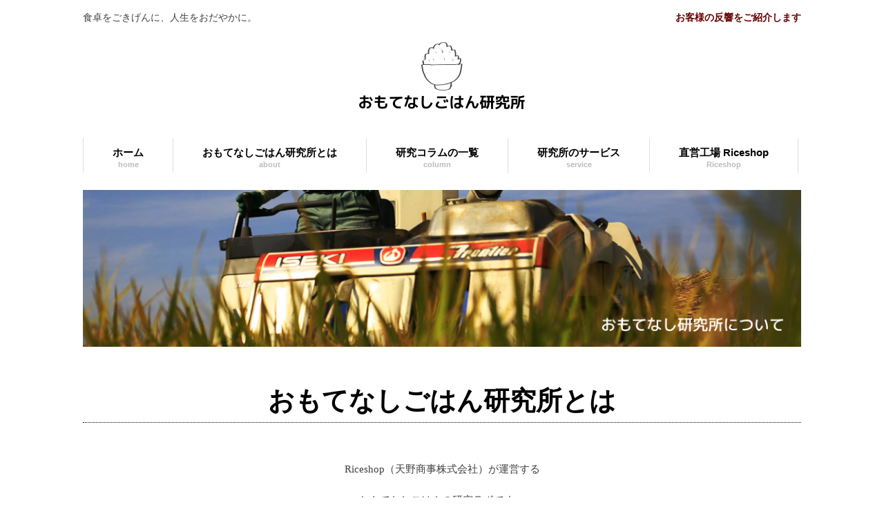

--- FILE ---
content_type: text/html; charset=UTF-8
request_url: https://lab.riceshop.co.jp/about/
body_size: 7319
content:
<!DOCTYPE html>
<html dir="ltr" lang="ja"
	prefix="og: https://ogp.me/ns#" >
<head>
<meta charset="UTF-8">
<meta name="viewport" content="width=device-width, user-scalable=yes, maximum-scale=1.0, minimum-scale=1.0">
<meta name="description" content="研究所について - おもてなしごはん研究所 - 食卓をごきげんに、人生をおだやかに。">

<link rel="profile" href="http://gmpg.org/xfn/11">
<link rel="stylesheet" type="text/css" media="all" href="https://lab.riceshop.co.jp/wp-content/themes/omotenashi/style.css">
<link rel="pingback" href="https://lab.riceshop.co.jp/xmlrpc.php">
<!--Google Fonts + 日本語-->
<link href="https://fonts.googleapis.com/earlyaccess/roundedmplus1c.css" rel="stylesheet" />
<link href="//netdna.bootstrapcdn.com/font-awesome/4.0.3/css/font-awesome.min.css" rel="stylesheet">

<!--[if lt IE 9]>
<script src="https://lab.riceshop.co.jp/wp-content/themes/omotenashi/js/html5.js"></script>
<script src="https://lab.riceshop.co.jp/wp-content/themes/omotenashi/js/css3-mediaqueries.js"></script>
<![endif]-->

		<!-- All in One SEO 4.4.1 - aioseo.com -->
		<title>研究所について - おもてなしごはん研究所</title>
		<meta name="description" content="おもてなしごはん研究所とは Riceshop（天野商事株式会社）が運営する おもてなしごはんの研究ラボです。" />
		<meta name="robots" content="max-image-preview:large" />
		<link rel="canonical" href="https://lab.riceshop.co.jp/about/" />
		<meta name="generator" content="All in One SEO (AIOSEO) 4.4.1" />
		<meta property="og:locale" content="ja_JP" />
		<meta property="og:site_name" content="おもてなしごはん研究所 - 食卓をごきげんに、人生をおだやかに。" />
		<meta property="og:type" content="article" />
		<meta property="og:title" content="研究所について - おもてなしごはん研究所" />
		<meta property="og:description" content="おもてなしごはん研究所とは Riceshop（天野商事株式会社）が運営する おもてなしごはんの研究ラボです。" />
		<meta property="og:url" content="https://lab.riceshop.co.jp/about/" />
		<meta property="article:published_time" content="2017-10-10T13:21:56+00:00" />
		<meta property="article:modified_time" content="2020-08-28T04:03:39+00:00" />
		<meta name="twitter:card" content="summary_large_image" />
		<meta name="twitter:title" content="研究所について - おもてなしごはん研究所" />
		<meta name="twitter:description" content="おもてなしごはん研究所とは Riceshop（天野商事株式会社）が運営する おもてなしごはんの研究ラボです。" />
		<script type="application/ld+json" class="aioseo-schema">
			{"@context":"https:\/\/schema.org","@graph":[{"@type":"BreadcrumbList","@id":"https:\/\/lab.riceshop.co.jp\/about\/#breadcrumblist","itemListElement":[{"@type":"ListItem","@id":"https:\/\/lab.riceshop.co.jp\/#listItem","position":1,"item":{"@type":"WebPage","@id":"https:\/\/lab.riceshop.co.jp\/","name":"\u30db\u30fc\u30e0","description":"\u300cAll for the LIFE.\u300d \u3059\u3079\u3066\u306f\u7a4f\u3084\u304b\u306a\u66ae\u3089\u3057\u306e\u305f\u3081\u306b\u7406\u60f3\u306e\u3054\u306f\u3093\u3092\u7814\u7a76\u3057\u307e\u3059\u3002 \u76f4\u55b6\u5de5\u5834 R","url":"https:\/\/lab.riceshop.co.jp\/"},"nextItem":"https:\/\/lab.riceshop.co.jp\/about\/#listItem"},{"@type":"ListItem","@id":"https:\/\/lab.riceshop.co.jp\/about\/#listItem","position":2,"item":{"@type":"WebPage","@id":"https:\/\/lab.riceshop.co.jp\/about\/","name":"\u7814\u7a76\u6240\u306b\u3064\u3044\u3066","description":"\u304a\u3082\u3066\u306a\u3057\u3054\u306f\u3093\u7814\u7a76\u6240\u3068\u306f Riceshop\uff08\u5929\u91ce\u5546\u4e8b\u682a\u5f0f\u4f1a\u793e\uff09\u304c\u904b\u55b6\u3059\u308b \u304a\u3082\u3066\u306a\u3057\u3054\u306f\u3093\u306e\u7814\u7a76\u30e9\u30dc\u3067\u3059\u3002","url":"https:\/\/lab.riceshop.co.jp\/about\/"},"previousItem":"https:\/\/lab.riceshop.co.jp\/#listItem"}]},{"@type":"Organization","@id":"https:\/\/lab.riceshop.co.jp\/#organization","name":"\u304a\u3082\u3066\u306a\u3057\u3054\u306f\u3093\u7814\u7a76\u6240","url":"https:\/\/lab.riceshop.co.jp\/"},{"@type":"WebPage","@id":"https:\/\/lab.riceshop.co.jp\/about\/#webpage","url":"https:\/\/lab.riceshop.co.jp\/about\/","name":"\u7814\u7a76\u6240\u306b\u3064\u3044\u3066 - \u304a\u3082\u3066\u306a\u3057\u3054\u306f\u3093\u7814\u7a76\u6240","description":"\u304a\u3082\u3066\u306a\u3057\u3054\u306f\u3093\u7814\u7a76\u6240\u3068\u306f Riceshop\uff08\u5929\u91ce\u5546\u4e8b\u682a\u5f0f\u4f1a\u793e\uff09\u304c\u904b\u55b6\u3059\u308b \u304a\u3082\u3066\u306a\u3057\u3054\u306f\u3093\u306e\u7814\u7a76\u30e9\u30dc\u3067\u3059\u3002","inLanguage":"ja","isPartOf":{"@id":"https:\/\/lab.riceshop.co.jp\/#website"},"breadcrumb":{"@id":"https:\/\/lab.riceshop.co.jp\/about\/#breadcrumblist"},"datePublished":"2017-10-10T13:21:56+09:00","dateModified":"2020-08-28T04:03:39+09:00"},{"@type":"WebSite","@id":"https:\/\/lab.riceshop.co.jp\/#website","url":"https:\/\/lab.riceshop.co.jp\/","name":"\u304a\u3082\u3066\u306a\u3057\u3054\u306f\u3093\u7814\u7a76\u6240","description":"\u98df\u5353\u3092\u3054\u304d\u3052\u3093\u306b\u3001\u4eba\u751f\u3092\u304a\u3060\u3084\u304b\u306b\u3002","inLanguage":"ja","publisher":{"@id":"https:\/\/lab.riceshop.co.jp\/#organization"}}]}
		</script>
		<!-- All in One SEO -->

<script type="text/javascript">
window._wpemojiSettings = {"baseUrl":"https:\/\/s.w.org\/images\/core\/emoji\/14.0.0\/72x72\/","ext":".png","svgUrl":"https:\/\/s.w.org\/images\/core\/emoji\/14.0.0\/svg\/","svgExt":".svg","source":{"concatemoji":"https:\/\/lab.riceshop.co.jp\/wp-includes\/js\/wp-emoji-release.min.js?ver=6.2.8"}};
/*! This file is auto-generated */
!function(e,a,t){var n,r,o,i=a.createElement("canvas"),p=i.getContext&&i.getContext("2d");function s(e,t){p.clearRect(0,0,i.width,i.height),p.fillText(e,0,0);e=i.toDataURL();return p.clearRect(0,0,i.width,i.height),p.fillText(t,0,0),e===i.toDataURL()}function c(e){var t=a.createElement("script");t.src=e,t.defer=t.type="text/javascript",a.getElementsByTagName("head")[0].appendChild(t)}for(o=Array("flag","emoji"),t.supports={everything:!0,everythingExceptFlag:!0},r=0;r<o.length;r++)t.supports[o[r]]=function(e){if(p&&p.fillText)switch(p.textBaseline="top",p.font="600 32px Arial",e){case"flag":return s("\ud83c\udff3\ufe0f\u200d\u26a7\ufe0f","\ud83c\udff3\ufe0f\u200b\u26a7\ufe0f")?!1:!s("\ud83c\uddfa\ud83c\uddf3","\ud83c\uddfa\u200b\ud83c\uddf3")&&!s("\ud83c\udff4\udb40\udc67\udb40\udc62\udb40\udc65\udb40\udc6e\udb40\udc67\udb40\udc7f","\ud83c\udff4\u200b\udb40\udc67\u200b\udb40\udc62\u200b\udb40\udc65\u200b\udb40\udc6e\u200b\udb40\udc67\u200b\udb40\udc7f");case"emoji":return!s("\ud83e\udef1\ud83c\udffb\u200d\ud83e\udef2\ud83c\udfff","\ud83e\udef1\ud83c\udffb\u200b\ud83e\udef2\ud83c\udfff")}return!1}(o[r]),t.supports.everything=t.supports.everything&&t.supports[o[r]],"flag"!==o[r]&&(t.supports.everythingExceptFlag=t.supports.everythingExceptFlag&&t.supports[o[r]]);t.supports.everythingExceptFlag=t.supports.everythingExceptFlag&&!t.supports.flag,t.DOMReady=!1,t.readyCallback=function(){t.DOMReady=!0},t.supports.everything||(n=function(){t.readyCallback()},a.addEventListener?(a.addEventListener("DOMContentLoaded",n,!1),e.addEventListener("load",n,!1)):(e.attachEvent("onload",n),a.attachEvent("onreadystatechange",function(){"complete"===a.readyState&&t.readyCallback()})),(e=t.source||{}).concatemoji?c(e.concatemoji):e.wpemoji&&e.twemoji&&(c(e.twemoji),c(e.wpemoji)))}(window,document,window._wpemojiSettings);
</script>
<style type="text/css">
img.wp-smiley,
img.emoji {
	display: inline !important;
	border: none !important;
	box-shadow: none !important;
	height: 1em !important;
	width: 1em !important;
	margin: 0 0.07em !important;
	vertical-align: -0.1em !important;
	background: none !important;
	padding: 0 !important;
}
</style>
	<link rel='stylesheet' id='wp-block-library-css' href='https://lab.riceshop.co.jp/wp-includes/css/dist/block-library/style.min.css?ver=6.2.8' type='text/css' media='all' />
<link rel='stylesheet' id='classic-theme-styles-css' href='https://lab.riceshop.co.jp/wp-includes/css/classic-themes.min.css?ver=6.2.8' type='text/css' media='all' />
<style id='global-styles-inline-css' type='text/css'>
body{--wp--preset--color--black: #000000;--wp--preset--color--cyan-bluish-gray: #abb8c3;--wp--preset--color--white: #ffffff;--wp--preset--color--pale-pink: #f78da7;--wp--preset--color--vivid-red: #cf2e2e;--wp--preset--color--luminous-vivid-orange: #ff6900;--wp--preset--color--luminous-vivid-amber: #fcb900;--wp--preset--color--light-green-cyan: #7bdcb5;--wp--preset--color--vivid-green-cyan: #00d084;--wp--preset--color--pale-cyan-blue: #8ed1fc;--wp--preset--color--vivid-cyan-blue: #0693e3;--wp--preset--color--vivid-purple: #9b51e0;--wp--preset--gradient--vivid-cyan-blue-to-vivid-purple: linear-gradient(135deg,rgba(6,147,227,1) 0%,rgb(155,81,224) 100%);--wp--preset--gradient--light-green-cyan-to-vivid-green-cyan: linear-gradient(135deg,rgb(122,220,180) 0%,rgb(0,208,130) 100%);--wp--preset--gradient--luminous-vivid-amber-to-luminous-vivid-orange: linear-gradient(135deg,rgba(252,185,0,1) 0%,rgba(255,105,0,1) 100%);--wp--preset--gradient--luminous-vivid-orange-to-vivid-red: linear-gradient(135deg,rgba(255,105,0,1) 0%,rgb(207,46,46) 100%);--wp--preset--gradient--very-light-gray-to-cyan-bluish-gray: linear-gradient(135deg,rgb(238,238,238) 0%,rgb(169,184,195) 100%);--wp--preset--gradient--cool-to-warm-spectrum: linear-gradient(135deg,rgb(74,234,220) 0%,rgb(151,120,209) 20%,rgb(207,42,186) 40%,rgb(238,44,130) 60%,rgb(251,105,98) 80%,rgb(254,248,76) 100%);--wp--preset--gradient--blush-light-purple: linear-gradient(135deg,rgb(255,206,236) 0%,rgb(152,150,240) 100%);--wp--preset--gradient--blush-bordeaux: linear-gradient(135deg,rgb(254,205,165) 0%,rgb(254,45,45) 50%,rgb(107,0,62) 100%);--wp--preset--gradient--luminous-dusk: linear-gradient(135deg,rgb(255,203,112) 0%,rgb(199,81,192) 50%,rgb(65,88,208) 100%);--wp--preset--gradient--pale-ocean: linear-gradient(135deg,rgb(255,245,203) 0%,rgb(182,227,212) 50%,rgb(51,167,181) 100%);--wp--preset--gradient--electric-grass: linear-gradient(135deg,rgb(202,248,128) 0%,rgb(113,206,126) 100%);--wp--preset--gradient--midnight: linear-gradient(135deg,rgb(2,3,129) 0%,rgb(40,116,252) 100%);--wp--preset--duotone--dark-grayscale: url('#wp-duotone-dark-grayscale');--wp--preset--duotone--grayscale: url('#wp-duotone-grayscale');--wp--preset--duotone--purple-yellow: url('#wp-duotone-purple-yellow');--wp--preset--duotone--blue-red: url('#wp-duotone-blue-red');--wp--preset--duotone--midnight: url('#wp-duotone-midnight');--wp--preset--duotone--magenta-yellow: url('#wp-duotone-magenta-yellow');--wp--preset--duotone--purple-green: url('#wp-duotone-purple-green');--wp--preset--duotone--blue-orange: url('#wp-duotone-blue-orange');--wp--preset--font-size--small: 13px;--wp--preset--font-size--medium: 20px;--wp--preset--font-size--large: 36px;--wp--preset--font-size--x-large: 42px;--wp--preset--spacing--20: 0.44rem;--wp--preset--spacing--30: 0.67rem;--wp--preset--spacing--40: 1rem;--wp--preset--spacing--50: 1.5rem;--wp--preset--spacing--60: 2.25rem;--wp--preset--spacing--70: 3.38rem;--wp--preset--spacing--80: 5.06rem;--wp--preset--shadow--natural: 6px 6px 9px rgba(0, 0, 0, 0.2);--wp--preset--shadow--deep: 12px 12px 50px rgba(0, 0, 0, 0.4);--wp--preset--shadow--sharp: 6px 6px 0px rgba(0, 0, 0, 0.2);--wp--preset--shadow--outlined: 6px 6px 0px -3px rgba(255, 255, 255, 1), 6px 6px rgba(0, 0, 0, 1);--wp--preset--shadow--crisp: 6px 6px 0px rgba(0, 0, 0, 1);}:where(.is-layout-flex){gap: 0.5em;}body .is-layout-flow > .alignleft{float: left;margin-inline-start: 0;margin-inline-end: 2em;}body .is-layout-flow > .alignright{float: right;margin-inline-start: 2em;margin-inline-end: 0;}body .is-layout-flow > .aligncenter{margin-left: auto !important;margin-right: auto !important;}body .is-layout-constrained > .alignleft{float: left;margin-inline-start: 0;margin-inline-end: 2em;}body .is-layout-constrained > .alignright{float: right;margin-inline-start: 2em;margin-inline-end: 0;}body .is-layout-constrained > .aligncenter{margin-left: auto !important;margin-right: auto !important;}body .is-layout-constrained > :where(:not(.alignleft):not(.alignright):not(.alignfull)){max-width: var(--wp--style--global--content-size);margin-left: auto !important;margin-right: auto !important;}body .is-layout-constrained > .alignwide{max-width: var(--wp--style--global--wide-size);}body .is-layout-flex{display: flex;}body .is-layout-flex{flex-wrap: wrap;align-items: center;}body .is-layout-flex > *{margin: 0;}:where(.wp-block-columns.is-layout-flex){gap: 2em;}.has-black-color{color: var(--wp--preset--color--black) !important;}.has-cyan-bluish-gray-color{color: var(--wp--preset--color--cyan-bluish-gray) !important;}.has-white-color{color: var(--wp--preset--color--white) !important;}.has-pale-pink-color{color: var(--wp--preset--color--pale-pink) !important;}.has-vivid-red-color{color: var(--wp--preset--color--vivid-red) !important;}.has-luminous-vivid-orange-color{color: var(--wp--preset--color--luminous-vivid-orange) !important;}.has-luminous-vivid-amber-color{color: var(--wp--preset--color--luminous-vivid-amber) !important;}.has-light-green-cyan-color{color: var(--wp--preset--color--light-green-cyan) !important;}.has-vivid-green-cyan-color{color: var(--wp--preset--color--vivid-green-cyan) !important;}.has-pale-cyan-blue-color{color: var(--wp--preset--color--pale-cyan-blue) !important;}.has-vivid-cyan-blue-color{color: var(--wp--preset--color--vivid-cyan-blue) !important;}.has-vivid-purple-color{color: var(--wp--preset--color--vivid-purple) !important;}.has-black-background-color{background-color: var(--wp--preset--color--black) !important;}.has-cyan-bluish-gray-background-color{background-color: var(--wp--preset--color--cyan-bluish-gray) !important;}.has-white-background-color{background-color: var(--wp--preset--color--white) !important;}.has-pale-pink-background-color{background-color: var(--wp--preset--color--pale-pink) !important;}.has-vivid-red-background-color{background-color: var(--wp--preset--color--vivid-red) !important;}.has-luminous-vivid-orange-background-color{background-color: var(--wp--preset--color--luminous-vivid-orange) !important;}.has-luminous-vivid-amber-background-color{background-color: var(--wp--preset--color--luminous-vivid-amber) !important;}.has-light-green-cyan-background-color{background-color: var(--wp--preset--color--light-green-cyan) !important;}.has-vivid-green-cyan-background-color{background-color: var(--wp--preset--color--vivid-green-cyan) !important;}.has-pale-cyan-blue-background-color{background-color: var(--wp--preset--color--pale-cyan-blue) !important;}.has-vivid-cyan-blue-background-color{background-color: var(--wp--preset--color--vivid-cyan-blue) !important;}.has-vivid-purple-background-color{background-color: var(--wp--preset--color--vivid-purple) !important;}.has-black-border-color{border-color: var(--wp--preset--color--black) !important;}.has-cyan-bluish-gray-border-color{border-color: var(--wp--preset--color--cyan-bluish-gray) !important;}.has-white-border-color{border-color: var(--wp--preset--color--white) !important;}.has-pale-pink-border-color{border-color: var(--wp--preset--color--pale-pink) !important;}.has-vivid-red-border-color{border-color: var(--wp--preset--color--vivid-red) !important;}.has-luminous-vivid-orange-border-color{border-color: var(--wp--preset--color--luminous-vivid-orange) !important;}.has-luminous-vivid-amber-border-color{border-color: var(--wp--preset--color--luminous-vivid-amber) !important;}.has-light-green-cyan-border-color{border-color: var(--wp--preset--color--light-green-cyan) !important;}.has-vivid-green-cyan-border-color{border-color: var(--wp--preset--color--vivid-green-cyan) !important;}.has-pale-cyan-blue-border-color{border-color: var(--wp--preset--color--pale-cyan-blue) !important;}.has-vivid-cyan-blue-border-color{border-color: var(--wp--preset--color--vivid-cyan-blue) !important;}.has-vivid-purple-border-color{border-color: var(--wp--preset--color--vivid-purple) !important;}.has-vivid-cyan-blue-to-vivid-purple-gradient-background{background: var(--wp--preset--gradient--vivid-cyan-blue-to-vivid-purple) !important;}.has-light-green-cyan-to-vivid-green-cyan-gradient-background{background: var(--wp--preset--gradient--light-green-cyan-to-vivid-green-cyan) !important;}.has-luminous-vivid-amber-to-luminous-vivid-orange-gradient-background{background: var(--wp--preset--gradient--luminous-vivid-amber-to-luminous-vivid-orange) !important;}.has-luminous-vivid-orange-to-vivid-red-gradient-background{background: var(--wp--preset--gradient--luminous-vivid-orange-to-vivid-red) !important;}.has-very-light-gray-to-cyan-bluish-gray-gradient-background{background: var(--wp--preset--gradient--very-light-gray-to-cyan-bluish-gray) !important;}.has-cool-to-warm-spectrum-gradient-background{background: var(--wp--preset--gradient--cool-to-warm-spectrum) !important;}.has-blush-light-purple-gradient-background{background: var(--wp--preset--gradient--blush-light-purple) !important;}.has-blush-bordeaux-gradient-background{background: var(--wp--preset--gradient--blush-bordeaux) !important;}.has-luminous-dusk-gradient-background{background: var(--wp--preset--gradient--luminous-dusk) !important;}.has-pale-ocean-gradient-background{background: var(--wp--preset--gradient--pale-ocean) !important;}.has-electric-grass-gradient-background{background: var(--wp--preset--gradient--electric-grass) !important;}.has-midnight-gradient-background{background: var(--wp--preset--gradient--midnight) !important;}.has-small-font-size{font-size: var(--wp--preset--font-size--small) !important;}.has-medium-font-size{font-size: var(--wp--preset--font-size--medium) !important;}.has-large-font-size{font-size: var(--wp--preset--font-size--large) !important;}.has-x-large-font-size{font-size: var(--wp--preset--font-size--x-large) !important;}
.wp-block-navigation a:where(:not(.wp-element-button)){color: inherit;}
:where(.wp-block-columns.is-layout-flex){gap: 2em;}
.wp-block-pullquote{font-size: 1.5em;line-height: 1.6;}
</style>
<link rel='stylesheet' id='contact-form-7-css' href='https://lab.riceshop.co.jp/wp-content/plugins/contact-form-7/includes/css/styles.css?ver=5.5.6' type='text/css' media='all' />
<link rel="https://api.w.org/" href="https://lab.riceshop.co.jp/wp-json/" /><link rel="alternate" type="application/json" href="https://lab.riceshop.co.jp/wp-json/wp/v2/pages/215" /><link rel="EditURI" type="application/rsd+xml" title="RSD" href="https://lab.riceshop.co.jp/xmlrpc.php?rsd" />
<link rel="wlwmanifest" type="application/wlwmanifest+xml" href="https://lab.riceshop.co.jp/wp-includes/wlwmanifest.xml" />
<link rel='shortlink' href='https://lab.riceshop.co.jp/?p=215' />
<link rel="alternate" type="application/json+oembed" href="https://lab.riceshop.co.jp/wp-json/oembed/1.0/embed?url=https%3A%2F%2Flab.riceshop.co.jp%2Fabout%2F" />
<link rel="alternate" type="text/xml+oembed" href="https://lab.riceshop.co.jp/wp-json/oembed/1.0/embed?url=https%3A%2F%2Flab.riceshop.co.jp%2Fabout%2F&#038;format=xml" />
<style id="wpforms-css-vars-root">
				:root {
					--wpforms-field-border-radius: 3px;
--wpforms-field-background-color: #ffffff;
--wpforms-field-border-color: rgba( 0, 0, 0, 0.25 );
--wpforms-field-text-color: rgba( 0, 0, 0, 0.7 );
--wpforms-label-color: rgba( 0, 0, 0, 0.85 );
--wpforms-label-sublabel-color: rgba( 0, 0, 0, 0.55 );
--wpforms-label-error-color: #d63637;
--wpforms-button-border-radius: 3px;
--wpforms-button-background-color: #066aab;
--wpforms-button-text-color: #ffffff;
--wpforms-field-size-input-height: 43px;
--wpforms-field-size-input-spacing: 15px;
--wpforms-field-size-font-size: 16px;
--wpforms-field-size-line-height: 19px;
--wpforms-field-size-padding-h: 14px;
--wpforms-field-size-checkbox-size: 16px;
--wpforms-field-size-sublabel-spacing: 5px;
--wpforms-field-size-icon-size: 1;
--wpforms-label-size-font-size: 16px;
--wpforms-label-size-line-height: 19px;
--wpforms-label-size-sublabel-font-size: 14px;
--wpforms-label-size-sublabel-line-height: 17px;
--wpforms-button-size-font-size: 17px;
--wpforms-button-size-height: 41px;
--wpforms-button-size-padding-h: 15px;
--wpforms-button-size-margin-top: 10px;

				}
			</style><script src="https://lab.riceshop.co.jp/wp-content/themes/omotenashi/js/jquery1.4.4.min.js"></script>
<script src="https://lab.riceshop.co.jp/wp-content/themes/omotenashi/js/script.js"></script>
<script src="https://ajax.googleapis.com/ajax/libs/jquery/1.8.2/jquery.min.js"></script>
<script src="https://lab.riceshop.co.jp/wp-content/themes/omotenashi/js/jquery.bxslider.min.js"></script>

<script>
$(document).ready(function(){
  $('.bxslider').bxSlider({
        speed: 1000,
        controls: false,
        pause: 5000,
		mode: 'fade',
        auto: true
        });
});
</script>

</head>
<body>
<header id="header" role="banner">

  <div class="bg">
  	<div class="inner">
			<h1>食卓をごきげんに、人生をおだやかに。</h1>
      <p><a href="https://lab.riceshop.co.jp/tag/%E3%81%8A%E5%AE%A2%E6%A7%98%E3%81%AE%E5%A3%B0/">お客様の反響をご紹介します</a></p>
    </div>
  </div>

	<div class="inner">
     
  	<h2><a href="https://lab.riceshop.co.jp/" title="おもてなしごはん研究所" rel="home"><img src="/wp-content/themes/omotenashi/images/banners/logo_x2.png" alt="おもてなしごはん研究所"></a></h2>
	</div>
</header>

  <nav id="mainNav">
    <div class="inner">
    <a class="menu" id="menu"><span>MENU</span></a>
		<div class="panel">   
    <ul><li id="menu-item-266" class="menu-item menu-item-type-post_type menu-item-object-page menu-item-home"><a href="https://lab.riceshop.co.jp/"><strong>ホーム</strong><span>home</span></a></li>
<li id="menu-item-7" class="menu-item menu-item-type-custom menu-item-object-custom current-menu-ancestor current-menu-parent menu-item-has-children"><a><strong>おもてなしごはん研究所とは</strong><span>about</span></a>
<ul class="sub-menu">
	<li id="menu-item-263" class="menu-item menu-item-type-post_type menu-item-object-page current-menu-item page_item page-item-215 current_page_item"><a href="https://lab.riceshop.co.jp/about/">研究所について</a></li>
	<li id="menu-item-262" class="menu-item menu-item-type-post_type menu-item-object-page"><a href="https://lab.riceshop.co.jp/company/">運営会社について</a></li>
</ul>
</li>
<li id="menu-item-213" class="menu-item menu-item-type-taxonomy menu-item-object-category menu-item-has-children"><a href="https://lab.riceshop.co.jp/category/%e5%85%a8%e3%81%a6%e3%81%ae%e3%82%b3%e3%83%a9%e3%83%a0/"><strong>研究コラムの一覧</strong><span>column</span></a>
<ul class="sub-menu">
	<li id="menu-item-8" class="menu-item menu-item-type-taxonomy menu-item-object-category"><a href="https://lab.riceshop.co.jp/category/food/">研究コラム 食事</a></li>
	<li id="menu-item-9" class="menu-item menu-item-type-taxonomy menu-item-object-category"><a href="https://lab.riceshop.co.jp/category/health/">研究コラム 健康</a></li>
	<li id="menu-item-10" class="menu-item menu-item-type-taxonomy menu-item-object-category"><a href="https://lab.riceshop.co.jp/category/education/">研究コラム 教育</a></li>
	<li id="menu-item-11" class="menu-item menu-item-type-taxonomy menu-item-object-category"><a href="https://lab.riceshop.co.jp/category/life/">研究コラム 生活</a></li>
</ul>
</li>
<li id="menu-item-265" class="menu-item menu-item-type-post_type menu-item-object-page"><a href="https://lab.riceshop.co.jp/service/"><strong>研究所のサービス</strong><span>service</span></a></li>
<li id="menu-item-264" class="menu-item menu-item-type-post_type menu-item-object-page"><a href="https://lab.riceshop.co.jp/shop/"><strong>直営工場 Riceshop</strong><span>Riceshop</span></a></li>
</ul>   
    </div>
    </div>
  </nav>
<div id="wrapper">

<div id="content">
<section>
		<article id="post-215" class="content">
    <div class="post">
		<p><!-- / content --></p>
<p><!-- / wrapper --></p>
<div id="mainImg2"><img decoding="async" src="../wp-content/themes/omotenashi/images/banners/about_00.jpg" /></div>
<div id="wrapper">
<div id="content">
<section>
<article id="post-2" class="content">
<div class="post tsunagi" align="center">
<h1>おもてなしごはん研究所とは</h1>
<p>Riceshop（天野商事株式会社）が運営する<br />
おもてなしごはんの研究ラボです。</p>
<p>おもてなしごはんを私たちは<br />
「未来をつくる食体験」と定義します。</p>
<p>ご存知のとおり食は<br />
健康はもちろんのこと<br />
教養や娯楽、教育に良い影響が及んでいます。</p>
<p>おなかを満たすだけのゴハンから<br />
未来をつくるゴハンへ。</p>
<p>限りない可能性を探求していきます。</p>
</div>
<div class="post tsunagi" align="center">
<h1>旬の研究テーマ</h1>
<p class="message">
食育は「教育費のコスパを底上げできるか！？」</p>
<div class="box2" align="center"><a class="button" href="http://lab.riceshop.co.jp/education/" target="_blank" rel="noopener">関連記事</a></div>
<p class="message">
手づくりは、人づくり。九州大学の学生９割が手づくり家庭。</p>
<div class="box2" align="center"><a class="button" href="http://lab.riceshop.co.jp/handmade/" target="_blank" rel="noopener">関連記事</a></div>
</div>
</article>
</section>
</div>
<p><!--
<img decoding="async" src="https://placehold.jp/200x100.png" />　　<img decoding="async" src="https://placehold.jp/200x100.png" />
--></p>
</div>
    </div>
     
  </article>
	  </section>
  
	</div><!-- / content -->
  <aside id="sidebar">
        
	<!-- <section id="search-2" class="widget widget_search"><h3><span>検索</span></h3><form role="search" method="get" id="searchform" class="searchform" action="https://lab.riceshop.co.jp/">
				<div>
					<label class="screen-reader-text" for="s">検索:</label>
					<input type="text" value="" name="s" id="s" />
					<input type="submit" id="searchsubmit" value="検索" />
				</div>
			</form></section> --!>
  
</aside>
</div>
<!-- / wrapper -->


<footer id="footer">
  <div class="inner" align="center">
	<ul><li id="menu-item-258" class="menu-item menu-item-type-post_type menu-item-object-page menu-item-home menu-item-258"><a href="https://lab.riceshop.co.jp/">ホーム</a></li>
<li id="menu-item-260" class="menu-item menu-item-type-post_type menu-item-object-page current-menu-item page_item page-item-215 current_page_item menu-item-260"><a href="https://lab.riceshop.co.jp/about/" aria-current="page">研究所について</a></li>
<li id="menu-item-259" class="menu-item menu-item-type-post_type menu-item-object-page menu-item-259"><a href="https://lab.riceshop.co.jp/company/">運営会社について</a></li>
<li id="menu-item-261" class="menu-item menu-item-type-taxonomy menu-item-object-category menu-item-261"><a href="https://lab.riceshop.co.jp/category/%e5%85%a8%e3%81%a6%e3%81%ae%e3%82%b3%e3%83%a9%e3%83%a0/">研究コラムの一覧</a></li>
<li id="menu-item-257" class="menu-item menu-item-type-post_type menu-item-object-page menu-item-257"><a href="https://lab.riceshop.co.jp/service/">研究所のサービス</a></li>
<li id="menu-item-270" class="menu-item menu-item-type-post_type menu-item-object-page menu-item-270"><a href="https://lab.riceshop.co.jp/shop/">直営工場 Riceshop</a></li>
<li id="menu-item-3111" class="menu-item menu-item-type-post_type menu-item-object-page menu-item-3111"><a href="https://lab.riceshop.co.jp/service03/">法人様むけ</a></li>
<li id="menu-item-3170" class="menu-item menu-item-type-custom menu-item-object-custom menu-item-3170"><a href="https://www.omotenashigohan.com/">おもてなしごはんストア</a></li>
<li id="menu-item-3528" class="menu-item menu-item-type-custom menu-item-object-custom menu-item-3528"><a href="https://lab.riceshop.co.jp/tag/%E3%81%8A%E5%AE%A2%E6%A7%98%E3%81%AE%E5%A3%B0/">お客様の声</a></li>
</ul>  </div>
</footer>
<!-- / footer -->

<p id="copyright">Copyright &copy; 2026 おもてなしごはん研究所 All rights Reserved.

<footer id="entry_area">
  <div class="inner" align="center"><font color="#FFFFFF">
	<a href="https://lab.riceshop.co.jp/tag/%E3%81%8A%E5%AE%A2%E6%A7%98%E3%81%AE%E5%A3%B0/"><font color="#FFFFFF"> </font></a><a href="https://www.instagram.com/omotenashi_gohan_?igsh=dGhpbjl3dm10MmV5&utm_source=qr "><font color="#FFFFFF"> Instagram / </font></a><a href="https://lin.ee/7BF7wIf"><font color="#FFFFFF"> 公式LINE / </font></a><a href="https://ooaza.com/sponsord/post33166.html"><font color="#FFFFFF">  「甘糀」がウェブメディアに <i class="fa fa-envelope-o"></i> </font></a>
    </font>
  </div>
</entry_area>

<script type='text/javascript' src='https://lab.riceshop.co.jp/wp-includes/js/dist/vendor/wp-polyfill-inert.min.js?ver=3.1.2' id='wp-polyfill-inert-js'></script>
<script type='text/javascript' src='https://lab.riceshop.co.jp/wp-includes/js/dist/vendor/regenerator-runtime.min.js?ver=0.13.11' id='regenerator-runtime-js'></script>
<script type='text/javascript' src='https://lab.riceshop.co.jp/wp-includes/js/dist/vendor/wp-polyfill.min.js?ver=3.15.0' id='wp-polyfill-js'></script>
<script type='text/javascript' id='contact-form-7-js-extra'>
/* <![CDATA[ */
var wpcf7 = {"api":{"root":"https:\/\/lab.riceshop.co.jp\/wp-json\/","namespace":"contact-form-7\/v1"}};
/* ]]> */
</script>
<script type='text/javascript' src='https://lab.riceshop.co.jp/wp-content/plugins/contact-form-7/includes/js/index.js?ver=5.5.6' id='contact-form-7-js'></script>


<!-- Global site tag (gtag.js) - Google Analytics -->
<script async src="https://www.googletagmanager.com/gtag/js?id=UA-111267091-1"></script>
<script>
  window.dataLayer = window.dataLayer || [];
  function gtag(){dataLayer.push(arguments);}
  gtag('js', new Date());

  gtag('config', 'UA-111267091-1');
</script>


</body>
</html>

--- FILE ---
content_type: text/css
request_url: https://lab.riceshop.co.jp/wp-content/themes/omotenashi/style.css
body_size: 5047
content:
@charset "utf-8";
/*
Theme Name: responsive_252
Theme URI: http://c-tpl.com/
Description: responsive_252
Version: 1.0
Author: Cloud template
Author URI: http://c-tpl.com/
Tags: simple

	Cloud template v1.0
	 http://c-tpl.com/

	This theme was designed and built by Cloud template,
	whose blog you will find at http://c-tpl.com/

	The CSS, XHTML and design is released under GPL:
	http://www.opensource.org/licenses/gpl-license.php

*/

/* =Reset default browser CSS.
Based on work by Eric Meyer: http://meyerweb.com/eric/tools/css/reset/index.html
-------------------------------------------------------------- */

@import url(http://fonts.googleapis.com/earlyaccess/notosansjapanese.css);

html, body, div, span, applet, object, iframe, h1, h2, h3, h4, h5, h6, p, blockquote, pre, a, abbr, acronym, address, big, cite, code, del, dfn, em, font, ins, kbd, q, s, samp, small, strike, strong, sub, sup, tt, var, dl, dt, dd, ol, ul, li, fieldset, form, label, legend, table, caption, tbody, tfoot, thead, tr, th, td {
border:0;
font-family:inherit;
font-size:100%;
font-style:inherit;
font-weight:inherit;
margin:0;
outline:0;
padding:0;
vertical-align:baseline;
}

:focus {
outline:0;
}

ol, ul {
list-style:none;
}

table {
border-collapse:separate;border-spacing:0;
}

caption, th, td {
font-weight:normal;text-align:left;
}

blockquote:before, blockquote:after,q:before, q:after {
content:"";
}

blockquote, q {
quotes:"" "";
}

a img {
border:0;
}

article, aside, details, figcaption, figure, footer, header, hgroup, menu, nav, section {
display:block;
}

body{
font:15px/2.0 'Noto Sans Japanese', "Lucida Sans Unicode", "Lucida Grande", Arial, "ヒラギノ角ゴ Pro W3","Hiragino Kaku Gothic Pro","ＭＳ Ｐゴシック",sans-serif;
color:#404040;
-webkit-text-size-adjust:none;
line-height: 300%;
}


/* リンク設定
*****************************************************/

a{
margin:0;
padding:0;
text-decoration:none;
outline:0;
vertical-align:baseline;
background:transparent;
font-size:100%;
font-weight:bold;
color:#600;
}

a:hover, a:active{
-webkit-transition:opacity 1s;-moz-transition:opacity 1s;-o-transition:opacity 1s;
outline:none;
color:#B46969;
}

/**** Clearfix ****/

nav .panel:after, #mainNav:after, .newsTitle:after, .bg:after,.post:after{
content:"";
display:table;
clear:both;
}

nav .panel,#mainNav,.newsTitle,.bg, .post{
zoom:1;
}



/* HELPER
*****************************************************/
.mb5{margin-bottom:5px!important;}
.mb10{margin-bottom:10px!important;}
.mb15{margin-bottom:15px!important;}
.mb20{margin-bottom:20px!important;}
.mb30{margin-bottom:30px!important;}
.mb40{margin-bottom:40px!important;}
.mb50{margin-bottom:50px!important;}
.mb60{margin-bottom:60px!important;}
.mb70{margin-bottom:70px!important;}
.mb80{margin-bottom:80px!important;}
.mb90{margin-bottom:90px!important;}
.mb100{margin-bottom:100px!important;}

.mt5{margin-top:5px!important;}
.mt10{margin-top:10px!important;}
.mt15{margin-top:15px!important;}
.mt20{margin-top:20px!important;}
.mt30{margin-top:30px!important;}
.mt40{margin-top:40px!important;}
.mt50{margin-top:50px!important;}
.mt100{margin-top:50px!important;}

.pb20{padding-bottom:20px!important;}
.pb50{padding-bottom:50px!important;}
.pb100{padding-bottom:100px!important;}

.pt5{padding-top:5px!important;}
.pt10{padding-top:10px!important;}
.pt20{padding-top:20px!important;}
.pt30{padding-top:30px!important;}
.pt40{padding-top:40px!important;}
.pt50{padding-top:50px!important;}
.pt100{padding-top:100px!important;}

.ptb50{padding:50px 0!important;}
.ptb60{padding:60px 0;}
.ptb70{padding:70px 0;}
.ptb80{padding:80px 0;}
.ptb90{padding:80px 0;}
.ptb100{padding:100px 0;}

.text_s{font-size:16px!important;}
.text_m{font-size:20px!important;}
.text_l{font-size:24px!important;}
.text_ll{font-size:28px!important;}
.text_lll{font-size:32px!important;}

.lineHeight_ss{line-height:1em!important;}
.lineHeight_s{line-height:1.5em!important;}
.lineHeight_m{line-height:2em!important;}
.lineHeight_l{line-height:2.5em!important;}
.lineHeight_ll{line-height:3em!important;}




/* レイアウト
*****************************************************/

#wrapper, .inner{
margin:0 auto;
width:1040px;
}

#header{
overflow:hidden;
}

#content{
float:left;
width:1040px;
/* width:750px; */
padding:30px 0;
font-family: 'Noto Sans Japanese', "Times New Roman", "游明朝", YuMincho, "ヒラギノ明朝 ProN W3", "Hiragino Mincho ProN", "メイリオ", Meiryo, serif;
}

#sidebar{
float:right;
width:0px;
/* width:255px; */
padding:30px 0;
}

#footer{
clear:both;
padding:40px;
background:#404040;
} 

#entry_area{
clear:both;
padding:4px;
background:#600;
} 



/* ヘッダー
*****************************************************/

#header h1,#header p{
float:left;
padding:3px 0;
font-size:90%;
font-weight:normal;
}

#header p{
float:right;
}

#header h2{
clear:both;
text-align:center;
padding:5px 0 25px;
font-size:160%;
font-weight:bold;
}

#header h2 img{
width:250px;
}

#header ul{
padding-top:5px;
float:right;
}

#header ul li{
font-weight:bold;
display:inline;
margin-left:5px;
font-size:90%;
}

#header ul li:before{
content:"・";
}

#header ul li a{
padding-left:5px;
color:#000000;
}

#header ul li a:hover{
color:#999999;
}

.orverwidth-gray{
margin:0 -200%;
padding:20px 200%;
background: #F8F8F8;
text-align: left;
}



/* トップページ　メイン画像
*****************************************************/

#mainImg img{
width:100%;
height:auto;
}

#mainImg2 img{
width:100%;
height:auto;
margin:-70px 0 0 0;
position: relative;
}

.post{
margin:0 0 10px 0;
}





/* タイポグラフィ
*****************************************************/

h2.title{
clear:both;
margin:30px 0 50px;
font-size:120%;
font-weight:bold;
text-align:center;
}

.message{
margin:10px 0 10px;
font-size:200%;
font-weight:bold;
text-align:center;
}

h2.title span{
padding-bottom:10px;
/*border-bottom:3px solid #000000;*/
}

h2.first{
margin-top:0;
}

.dateLabel{
margin-bottom:30px;
text-align:right;
}

.post p{
padding-bottom:15px;
}

.post ul{
margin:10px 0 20px 20px;
}

.post ul li{
padding-left:5px;
list-style:disc;
}

.post ol{
margin:0 0 10px 30px;
}

.post ol li{
list-style:decimal;
}

.post h1{
margin:0px 0 45px;
padding:10px 0;
font-size:250%;
font-weight:bold;
color:#000;
border-bottom:1px dotted #000;
line-height: 110%;
}

.post h2{
margin:25px 0 8px;
padding:5px 0;
font-size:180%;
font-weight:bold;
color:#000;
border-bottom:1px dotted #ccc;
}

.post h3{
margin:15px 0 8px;
padding:5px 0;
font-size:120%;
font-weight:bold;
border-bottom:1px dotted #ccc;
max-width: 100%;
}

.post h4{
margin:15px 0 5px;
padding:5px 0;
font-size:110%;
font-weight:bold;
}

.post h5{
margin:15px 0 5px;
padding:5px 0;
font-size:110%;
font-weight:bold;
}

.post h6{
margin:15px 0 5px;
padding:5px 0;
font-size:110%;
font-weight:bold;
}

.post blockquote {
clear:both;
padding:10px 0 10px 25px;
margin:10px 0 25px 0px;
border-left:5px solid #e9e9e9;
}

 
.post blockquote p{
padding:5px 0;
}

.post table{
border:1px #cccccc solid;
border-collapse:collapse;
border-spacing:0;
margin:10px 0 5px;
width:100%;
}

.post table th{
padding:15px;
border:#cccccc solid;
border-width:0 0 1px 1px;
font-weight:bold;
}

.post table td{
padding:15px;
border:1px #cccccc solid;
border-width:0 0 1px 1px;
}

.post dt{
font-weight:bold;
}

.post dd{
padding-bottom:10px;
}

.post img{
max-width:100%;height:auto;
}

img.aligncenter {
display:block;
margin:5px auto 30px auto;
text-align:center;
}

img.alignright{
margin:5px 0 30px 30px;
}

img.alignleft{
margin:5px 30px 30px 0;
}

.alignright{
float:right;
}

.alignleft{
float:left;
}

.tsunagi{
margin:0 0 100px 0;
}


.event  {
 padding : 5px 15px ;
 background-color : #eeeeee ;
} 






/* サイドバー
*****************************************************/

.widget, .widgetInfo{
margin:0 0 20px;
}

#banners img{
max-width:255px;
height:auto;
padding-bottom:10px;
}

.widget h3{
clear:both;
margin:0 0 10px;
padding:1px 0;
font-size:120%;
font-weight:bold;
border-bottom:1px solid #000000;
}

.widget a{
font-weight: bold;
display:block;
padding:3px 0 20px 0;
line-height: 120%;
color:#000000;
}

.widget a:hover{
color:#999999;
}

.newsTitle{
clear:both;
margin:0 0 20px;
padding:5px 0;
font-size:100%;
border-bottom:2px solid #000000;
}

.newsTitle h3{
font-size:130%;
float:left;
font-weight:bold;
}

.newsTitle p{
float:right;
padding:5px 5px 0 5px;
font-size:.8em;
}

.newsTitle a{
font-weight:bold;
color:#000000;
}

.newsTitle a:hover{
color:#999999;
}

.news p{
clear:both;
padding-bottom:2px;
}

.news p:last-child{
border:0;
}

.news p a{
font-weight: bold;
display:block;
padding:5px 0;
color:#000000;
}

.news p a:hover{
color:#999999;
}

.news span{
padding-left:10px;
}


/* フッター
*****************************************************/

#footer ul{
padding-bottom:10px;
}

#footer li{
display:inline-block;
vertical-align:text-top;
text-align:left;
font-size:90%;
margin-right:3px;
}

#footer li a{
font-weight:bold;
display:block;
padding:0 0 0 10px;
overflow:hidden;
color:#999;
}

#footer li a:before{
content:"・";
}

#footer li a:hover{
color:#666;
}

#footer li li{
display:block;
padding:0;
}

*:first-child+html #footer li{
display:inline;
}

*:first-child+html #footer ul ul,*:first-child+html #footer li li a,*:first-child+html #footer li li{
display:none;
}

#copyright{
clear:both;
padding:10px;
text-align:center;
font-size:75%;
zoom:1;
background:#333;
color:#999;
}


/* ページナビゲーション
*****************************************************/

.pagenav{
clear:both;
width:100%;
height:30px;
margin:5px 0 20px;
}

.prev{
float:left
}

.next{
float:right;
}

#pageLinks{
clear:both;
text-align:center;
}


/* トップページ 最新記事3件
*****************************************************/

.thumbWrap{
width:1040px;
margin:0 -20px 20px 0;
}

.thumbWrap li{
float:left;
width:236px;
margin:0 20px 40px 0;
background:none;
}

.thumbWrap img{
margin-bottom:15px;
}

ul.thumb h3{
margin-top:20px;
font-size:100%;
font-weight:bold;
text-align:center;
border:2px solid #000000;
}

ul.thumb h3 span{
display:block;
padding:7px;
color:#000000;
}

ul.thumb h3 span:hover{
color:#999999;
}

.the_excerpt p{
line-height: 150%;
}





/* メインメニュー　PC用
*****************************************************/

@media only screen and (min-width:1025px){

nav div.panel{
display:block !important;
float:left;
}

a#menu{
display:none;
}

#mainNav{
clear:both;
position:relative;
z-index:200;
margin-bottom:35px;
}

#mainNav li{
float:left;
position:relative;
border-right:1px solid #dddddd;
}

#mainNav li:first-child{
border-left:1px solid #dddddd;
}

#mainNav li a{
color:#000000;
display:block;
text-align:center;
font-weight:bold;
_float:left;
height:40px;
line-height:40px;
padding:10px 42px 0px;
}

#mainNav li a span,#mainNav li a strong{
display:block;
line-height:1.4;
}

#mainNav li a span{
font-size:70%;
color:#bbbbbb;
}

#mainNav li a:hover{
background:#eeeeee;
}

#mainNav ul ul{
width:160px;
}

#mainNav li ul{
display: none;
}

#mainNav li:hover ul{
display:block;
position:absolute;
top:50px;
left:0px;
z-index:500;
}

#mainNav li li{
padding:0 0 0 5px;
margin:0;
float:none;
height:50px;
line-height:50px;
width:160px;
background:#f3f3f3;
border-right:0;
border-bottom:1px solid #dddddd;
opacity:0.9;
}

#mainNav li li:first-child{
border-left:0;
}

#mainNav li li a{
width:155px;
height:50px;
padding:0 0 0 5px;
line-height:50px;
font-size:95%;
text-align:left;
}

#mainNav li li a span{
padding:0 10px;
}

#mainNav li:hover ul li:last-child{
border:0;
}


.leftTxt{
text-align:left;
width:1000px;
}

.br-sp {
display:none; 
}

}


/* iPadサイズ以下（1024px）からアコーディオンメニュー
*****************************************************/

@media only screen and (max-width:1024px){

#mainNav{
clear:both;
width:100%;
margin:0 auto;
padding-bottom:35px;
}

#mainNav a.menu{
color:#000000;
width:100%;
display:block;
height:48px;
line-height:48px;
font-weight:bold;
text-align:left;
background:url(images/menuOpen.png) no-repeat 5px 11px;
}

#mainNav a#menu span{
padding-left:35px;
}

#mainNav a.menuOpen{
background:url(images/menuOpen.png) no-repeat 5px -31px;
}

#mainNav a#menu:hover{
cursor:pointer;
}

nav .panel{
display:none;
width:100%;
position:relative;
right:0;
top:0;
z-index:1;
}

#mainNav ul{
margin:0;padding:0;
}

#mainNav li{
float:none;
clear:both;
width:100%;
height:auto;
line-height:1.2;
}

#mainNav li:first-child{
border-top:1px solid #d5d5d5;
}

#mainNav li li:first-child{
border-top:0;
}

#mainNav li a,#mainNav li.current-menu-item li a{
display:block;
padding:15px 10px;
text-align:left;
border-bottom:1px dashed #ccc;
color:#000000;
}

#mainNav li:last-child a{
border:0;
}

#mainNav li li:last-child a{
border:0;
}

#mainNav li li:last-child a{
border-bottom:1px dashed #cccccc;
}

#mainNav li a span{
display:none;
}
 
#mainNav li li{
float:left;
border:0;
}

#mainNav li li a, #mainNav li.current-menu-item li a, #mainNav li li.current-menu-item a{
padding-left:40px;
background:url(images/sub1.png) no-repeat 20px 20px;
}

#mainNav li li.current-menu-item a,#mainNav li li a:hover, #mainNav li.current-menu-item li a:hover{
background:url(images/sub1.png) no-repeat 20px -60px;
}

#mainNav li li:last-child a{
background:url(images/subLast.png) no-repeat 20px 20px;
}

#mainNav li li:last-child.current-menu-item a,#mainNav li li:last-child a:hover,#mainNav li.current-menu-item li:last-child a:hover{
background:url(images/subLast.png) no-repeat 20px -65px;
}

nav div.panel{
float:none;
}

#mainImg{
margin-bottom:20px;
}

}


/* iPadサイズ以下（1024px）から 1カラム表示に切り替え
*****************************************************/

@media only screen and (max-width:1024px){

#wrapper, #header, .inner{
width:100%;
}

#header h1, #header p{
padding:5px 10px;
}

#header h2{
padding:10px;
}

#header ul{
padding:20px 10px;
}

#mainNav ul, .thumbWrap{
margin:0 auto;
}

#mainNav ul ul{
padding:0;
}

nav div.panel{
float:none;
}

#mainImg img{
width:100%;
height:auto;
}

#content, #sidebar{
clear:both;
width:95%;
float:none;
margin:0 auto;
padding:10px 0;
}

#banners{
width:100%;
margin:30px 0 30px 0;
text-align:center;
}

#banners p{
display:inline;
}

#banners p img{
width:100%;
height:auto;
}

.widget_search{
text-align:center;
}

#footer{
margin:0;border:0;
text-align:center;
}

#footer ul{
text-align:center;
}

#footer li{
margin-right:20px;
}

.thumbWrap{
-webkit-box-sizing:border-box;
-moz-box-sizing:border-box;
-ms-box-sizing:border-box;
box-sizing:border-box;
width:100%;
margin:0 auto;
padding-top:20px;
overflow:auto;
}

.thumbWrap ul.thumb li{
width:30%;
float:left;
margin:0 1% 0 2%;
}

.thumbWrap img{
width:100%;
height:auto;
}

}

/* 幅644px以下から ヘッダー等微調節
*****************************************************/

@media only screen and (min-width:644px){
	
.pc_none {
display:none;
}

}
	
	
/* 幅644px以下から ヘッダー等微調節
*****************************************************/

@media only screen and (max-width:644px){

#header{
text-align:center;
}

#header h1,#header p,#header h2,#header ul{
float:none;
}

#header h2{
padding:15px;
}

#header ul{
display:none;
}

#header .inner p{
display:none;
}

#headerInfo{
width:250px;
margin:0 auto;
}

img.alignright, img.alignleft{
display:block;
margin:5px auto 20px auto;
}

.alignright,.alignleft{
float:none;
}

#footer ul{
text-align:left;
padding:5px;
}

#footer ul ul{
padding:0;
}

.thumbWrap ul.thumb li{
width:95%;
margin-bottom:30px;
}

.sp_none {
display:none;
}

.br-pc {
display:none; 
}

}



/* 画像角丸目
*****************************************************/
.border_radius {
    border-radius: 5px;
    -webkit-border-radius: 5px;
    -moz-border-radius: 5px;
}







/* BXSLIDER のCSS
===================================*/

.bxslider{   
    margin:0px;
}

.bx-wrapper {
    position: relative;
}

.bx-wrapper img {
    width:100%;
	height:100%;
}

.bx-viewport {
    max-height: 600px;
}


/* ページャー
===================================*/

.bx-pager {
    text-align: center;
    bottom: 5px;
    position: absolute;
    width: 100%;
}

.bx-pager-item,
.bx-controls-auto-item {
    display: inline-block;

}

.bx-default-pager a {
    background: #c8ecff;
    text-indent: -9999px;
    display: block;
    width: 10px;
    height: 10px;
    margin: 0 5px;
    outline: 0;
    border-radius: 5px;
}

.bx-default-pager a:hover,
.bx-default-pager a.active {
    background: #00aeff;
}


/* 3段組み
===================================*/
		div.cover {
			display: table;
			border-spacing: 0.5em;
			margin: 0px;
			padding: 0px;
			width: 100%;
			background-color: #;
		}
		div.cover div.box1 {
			display: table-cell;
			margin: 0px;
			background-color: #;
			padding: 0.5em;
			width: 33%
		}
		div.cover div.box2 {
			display: table-cell;
			margin: 0px;
			background-color: #;
			padding: 0.5em;
			width: 33%
		}
		div.cover div.box3 {
			display: table-cell;
			margin: 0px;
			background-color: #;
			padding: 0.5em;
		}

		/* -------------------------------------------- */
		/* 横幅が640px以下であれば以下のCSSが適用される */
		/* -------------------------------------------- */
		@media screen and (max-width: 640px) {
			div.cover {
				display: block;
			}
			div.cover div.box1 {
				display: block;
				width: 100%;
				margin: 0 0 30px 0;
				padding: 0px;
			}
			div.cover div.box2 {
				display: block;
				width: 100%;
				margin: 0 0 30px 0;
				padding: 0px;
			}
			div.cover div.box3 {
				display: block;
				width: 100%;
				margin: 0 0 30px 0;
				padding: 0px;
			}
		}

		
/* 2段組み
===================================*/
		div.cover2 {
			display: table;
			border-spacing: 0.5em;
			margin: 0px;
			padding: 0px;
			width: 100%;
			background-color: #;
		}
		div.cover2 div.box1 {
			display: table-cell;
			margin: 0 0 30px 0;
			background-color: #;
			padding: 0.5em;
			width: 50%
		}
		div.cover2 div.box2 {
			display: table-cell;
			margin: 0 0 30px 0;
			background-color: #;
			padding: 0.5em;
		}

		/* -------------------------------------------- */
		/* 横幅が640px以下であれば以下のCSSが適用される */
		/* -------------------------------------------- */
		@media screen and (max-width: 640px) {
			div.cover2 {
				display: block;
			}
			div.cover2 div.box1 {
				display: block;
				width: 100%;
				padding: 0px;
			}
			div.cover2 div.box2 {
				display: block;
				width: 100%;
				padding: 0px;
			}
		}




/* ボタンデザイン
===================================*/
.button {
	background-color: #600;
	border: 2px solid #600;
	padding: 20px;
	color: #fff;
	line-height: 50px;
}
.button:hover {
  background-color: #fff;
  border-color: #B46969;
  color: #B46969;
}


/* 問い合わせフォーム　Contact Form 7
===================================*/
.wpcf7 input[name="your-name"],
.wpcf7 input[name="your-email"],
.wpcf7 checkbox[name="checkbox-item"],
.wpcf7 select[name="visit-time"],
.wpcf7 input[name="your-subject"] {
        width: 60%;
        height: 50px !important;
}

.wpcf7 textarea[name="your-message"] {
        width: 60%;
        height: 250px !important;
}

/* --YouTubeサイズ調整-- 20240305追加*/
.video {
position: relative;
height: 0;
padding: 30px 0 56.25%;
overflow: hidden;
}

.video iframe {
position: absolute;
top: 0;
left: 0;
width: 100%;
height: 100%;
}


--- FILE ---
content_type: application/javascript
request_url: https://lab.riceshop.co.jp/wp-content/themes/omotenashi/js/script.js
body_size: 38
content:
$(function(){$("nav div.panel").hide();$(".menu").click(function(){$(this).toggleClass("menuOpen").next().slideToggle();});})


